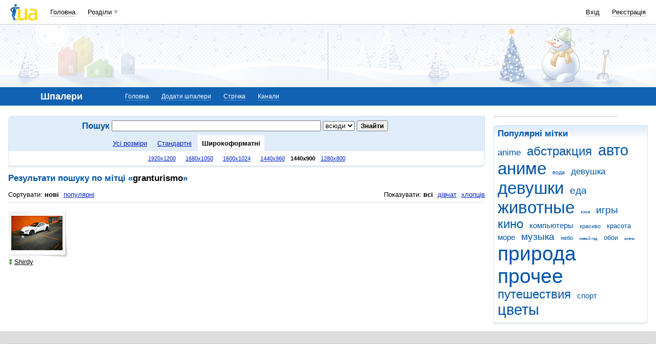

--- FILE ---
content_type: text/html; charset=utf-8
request_url: https://www.google.com/recaptcha/api2/aframe
body_size: 151
content:
<!DOCTYPE HTML><html><head><meta http-equiv="content-type" content="text/html; charset=UTF-8"></head><body><script nonce="v1fuHHpNJlotpIQhfOcq5w">/** Anti-fraud and anti-abuse applications only. See google.com/recaptcha */ try{var clients={'sodar':'https://pagead2.googlesyndication.com/pagead/sodar?'};window.addEventListener("message",function(a){try{if(a.source===window.parent){var b=JSON.parse(a.data);var c=clients[b['id']];if(c){var d=document.createElement('img');d.src=c+b['params']+'&rc='+(localStorage.getItem("rc::a")?sessionStorage.getItem("rc::b"):"");window.document.body.appendChild(d);sessionStorage.setItem("rc::e",parseInt(sessionStorage.getItem("rc::e")||0)+1);localStorage.setItem("rc::h",'1770139581145');}}}catch(b){}});window.parent.postMessage("_grecaptcha_ready", "*");}catch(b){}</script></body></html>

--- FILE ---
content_type: application/javascript; charset=utf-8
request_url: https://fundingchoicesmessages.google.com/f/AGSKWxW0mnTikJpUrbT6jwSTbBKSslL4Xc5xkpxh_cngYdBCNAPp3trflR8Opvf3m5BK0jphC0jSEZpL9zCCiX0Zqu5JpC8hrmDzZ-rrNl0ZJR6xdQE9KjSs6_CKEz0RCoJme6ocKcHq6RDzhvScofDF1k3SFjsXEYo4wgzRaube5m83soeqaXPFDQ5Sg361/_/core-ads-/data/init?site_id=/ButtonAd_/adswrapper./pcad.js?
body_size: -1282
content:
window['dc8da118-b2d8-47f8-96ab-97bb4da5b9e4'] = true;

--- FILE ---
content_type: application/javascript; charset=UTF-8
request_url: https://oboi.i.ua/cdn-cgi/challenge-platform/h/b/scripts/jsd/d251aa49a8a3/main.js?
body_size: 9483
content:
window._cf_chl_opt={AKGCx8:'b'};~function(h7,Hl,Hj,HY,HO,HP,HD,Hi,h1,h3){h7=m,function(U,a,hX,h6,H,h){for(hX={U:157,a:350,H:239,h:184,J:160,T:119,L:152,s:155,f:236},h6=m,H=U();!![];)try{if(h=parseInt(h6(hX.U))/1+-parseInt(h6(hX.a))/2+parseInt(h6(hX.H))/3+parseInt(h6(hX.h))/4+-parseInt(h6(hX.J))/5+-parseInt(h6(hX.T))/6*(parseInt(h6(hX.L))/7)+-parseInt(h6(hX.s))/8*(-parseInt(h6(hX.f))/9),a===h)break;else H.push(H.shift())}catch(J){H.push(H.shift())}}(I,406037),Hl=this||self,Hj=Hl[h7(358)],HY={},HY[h7(247)]='o',HY[h7(337)]='s',HY[h7(138)]='u',HY[h7(342)]='z',HY[h7(149)]='n',HY[h7(216)]='I',HY[h7(312)]='b',HO=HY,Hl[h7(377)]=function(U,H,h,J,J8,J7,J6,J5,hm,T,s,z,R,Z,C,y){if(J8={U:260,a:327,H:230,h:351,J:163,T:230,L:275,s:316,f:266,d:275,z:316,R:296,v:176,Z:245,C:279,b:137,k:331,y:169,K:331,e:368,Q:265,E:227,c:153,A:265},J7={U:180,a:245,H:279,h:349,J:371},J6={U:127,a:114,H:151,h:319,J:304,T:341,L:285,s:133,f:298,d:197},J5={U:221},hm=h7,T={'qWtUj':function(K,Q){return Q===K},'cUFPR':function(K){return K()},'pgEie':hm(J8.U),'yeTcs':function(K,Q){return K<Q},'mDpNo':function(K,Q){return K+Q},'zSEnR':function(K,Q){return K(Q)},'Xrxow':function(K,Q,E,A){return K(Q,E,A)},'YBwtH':function(K,Q){return Q===K},'dykEF':function(K,Q){return K+Q},'PaMUM':function(K,Q,E){return K(Q,E)},'ePaMt':function(K,Q,E){return K(Q,E)}},H===null||void 0===H)return J;for(s=T[hm(J8.a)](HS,H),U[hm(J8.H)][hm(J8.h)]&&(s=s[hm(J8.J)](U[hm(J8.T)][hm(J8.h)](H))),s=U[hm(J8.L)][hm(J8.s)]&&U[hm(J8.f)]?U[hm(J8.d)][hm(J8.z)](new U[(hm(J8.f))](s)):function(K,hh,Q){for(hh=hm,K[hh(J7.U)](),Q=0;T[hh(J7.a)](Q,K[hh(J7.H)]);K[Q]===K[T[hh(J7.h)](Q,1)]?K[hh(J7.J)](Q+1,1):Q+=1);return K}(s),z='nAsAaAb'.split('A'),z=z[hm(J8.R)][hm(J8.v)](z),R=0;T[hm(J8.Z)](R,s[hm(J8.C)]);Z=s[R],C=T[hm(J8.b)](HB,U,H,Z),z(C)?(y=T[hm(J8.k)]('s',C)&&!U[hm(J8.y)](H[Z]),T[hm(J8.K)](hm(J8.e),T[hm(J8.Q)](h,Z))?T[hm(J8.E)](L,h+Z,C):y||T[hm(J8.c)](L,T[hm(J8.A)](h,Z),H[Z])):L(h+Z,C),R++);return J;function L(K,Q,J4,ha,E){J4={U:362},ha=hm,E={'igCoU':function(A,M,hU){return hU=m,T[hU(J4.U)](A,M)},'BUsgR':ha(J6.U),'oppTN':function(A,hH){return hH=ha,T[hH(J5.U)](A)}},T[ha(J6.a)]!==ha(J6.H)?(Object[ha(J6.h)][ha(J6.J)][ha(J6.T)](J,Q)||(J[Q]=[]),J[Q][ha(J6.L)](K)):(E[ha(J6.s)](typeof J,E[ha(J6.f)])&&L(J),E[ha(J6.d)](s))}},HP=h7(158)[h7(354)](';'),HD=HP[h7(296)][h7(176)](HP),Hl[h7(150)]=function(H,h,Ja,JU,hJ,J,T,L,s,z,R){for(Ja={U:190,a:301,H:379,h:211,J:279,T:301,L:214,s:285,f:379,d:294},JU={U:190},hJ=h7,J={},J[hJ(Ja.U)]=function(v,Z){return v+Z},J[hJ(Ja.a)]=function(v,Z){return v===Z},J[hJ(Ja.H)]=function(v,Z){return v+Z},T=J,L=Object[hJ(Ja.h)](h),s=0;s<L[hJ(Ja.J)];s++)if(z=L[s],T[hJ(Ja.T)]('f',z)&&(z='N'),H[z]){for(R=0;R<h[L[s]][hJ(Ja.J)];-1===H[z][hJ(Ja.L)](h[L[s]][R])&&(HD(h[L[s]][R])||H[z][hJ(Ja.s)](T[hJ(Ja.f)]('o.',h[L[s]][R]))),R++);}else H[z]=h[L[s]][hJ(Ja.d)](function(v,hT){return hT=hJ,T[hT(JU.U)]('o.',v)})},Hi=null,h1=h0(),h3=function(TW,TD,TB,TX,TO,TY,hQ,a,H,h,J){return TW={U:287,a:129,H:199,h:126,J:363,T:353},TD={U:212,a:310,H:237,h:339,J:320,T:289,L:122,s:354,f:206,d:208,z:209,R:136,v:212,Z:279,C:237,b:204,k:209,y:241,K:237,e:282,Q:253,E:259,c:182,A:285,M:174,N:228,n:162,F:178,l:131,j:278,Y:224,O:244,X:204,B:306,S:168,P:360,D:186,W:139,i:259,G:264,g:285,x:299,o:264,V:237},TB={U:136,a:279},TX={U:315},TO={U:279,a:264,H:319,h:304,J:341,T:319,L:304,s:341,f:319,d:304,z:315,R:244,v:285,Z:162,C:113,b:259,k:273,y:285,K:291,e:244,Q:146,E:291,c:222,A:145,M:295,N:146,n:285,F:237,l:274,j:285,Y:142,O:307,X:237,B:291,S:325,P:209,D:232,W:234,i:285,G:375,g:315,x:168,o:285,V:237,I0:203,I1:219,I2:295,I3:136,I4:285,I5:202,I6:241,I7:285,I8:195,I9:139},TY={U:325,a:340,H:120,h:307,J:276,T:354,L:231,s:268,f:323,d:382,z:336,R:187,v:376,Z:187,C:229,b:257,k:332,y:198,K:330,e:112},hQ=h7,a={'fRqAj':hQ(TW.U),'WxmqI':hQ(TW.a),'bWyoP':function(T,L,s,f,d){return T(L,s,f,d)},'pKAVH':hQ(TW.H),'KKkIl':function(T,L){return T!==L},'DjzOf':function(T,L){return L==T},'XgCuZ':function(T,L){return T<L},'UVzRw':function(T,L){return T>L},'vzxgY':function(T,L){return T<<L},'CRALW':function(T,L){return L==T},'FvJCW':function(T,L){return T-L},'OeYLS':function(T,L){return T(L)},'Iured':function(T,L){return T-L},'poUFy':function(T,L){return L|T},'liYRd':function(T,L){return T<<L},'DXOVt':function(T,L){return L&T},'SgbOt':function(T,L){return T-L},'fUBAd':function(T,L){return T(L)},'lCEJp':function(T,L){return T<L},'EKkTG':function(T,L){return L|T},'DzQvA':function(T,L){return L==T},'XSlFf':function(T,L){return T|L},'nfjps':function(T,L){return L==T},'DSGZR':function(T,L){return L|T},'ITyak':function(T,L){return T<<L},'FkLnk':function(T,L){return L==T},'lbYMY':function(T,L){return T-L},'fYVBk':function(T,L){return T(L)},'rfFMv':function(T,L){return T(L)},'kMpKD':function(T,L){return T(L)},'REtTp':function(T,L){return T!==L},'SBSLN':hQ(TW.h),'deRIM':function(T,L){return L&T},'qYqFy':function(T,L){return L*T},'aFRYd':function(T,L){return T!=L},'IARwb':function(T,L){return T!=L},'rGbLV':function(T,L){return T&L},'KSnmE':function(T,L){return T(L)},'VSMRX':function(T,L){return T!=L},'kHnJC':function(T,L){return L&T},'SWPtF':function(T,L){return L==T},'qacoO':function(T,L){return T*L},'ldnNJ':function(T,L){return T(L)},'ardmC':function(T,L){return T(L)},'mSeED':function(T,L){return T(L)},'woGjd':function(T,L){return T+L}},H=String[hQ(TW.J)],h={'h':function(T,Tj,hE,s,f,d,z,R,b){if(Tj={U:192,a:264},hE=hQ,a[hE(TY.U)](hE(TY.a),hE(TY.H)))return a[hE(TY.h)](null,T)?'':h.g(T,6,function(L,hc){return hc=hE,a[hc(Tj.U)][hc(Tj.a)](L)});else for(s=a[hE(TY.J)][hE(TY.T)]('|'),f=0;!![];){switch(s[f++]){case'0':d=b[hE(TY.L)];continue;case'1':b[hE(TY.s)]=hE(TY.f);continue;case'2':R=f(d,d,'',R);continue;case'3':return z={},z.r=R,z.e=null,z;case'4':R=a[hE(TY.d)](z,d,b[hE(TY.z)],'d.',R);continue;case'5':R[hE(TY.R)][hE(TY.v)](b);continue;case'6':s[hE(TY.Z)][hE(TY.C)](b);continue;case'7':R=a[hE(TY.d)](d,d,d[a[hE(TY.b)]]||d[hE(TY.k)],'n.',R);continue;case'8':R={};continue;case'9':b=L[hE(TY.y)](hE(TY.K));continue;case'10':b[hE(TY.e)]='-1';continue}break}},'g':function(T,L,s,hw,z,R,Z,C,y,K,Q,E,A,M,N,F,j,Y){if(hw=hQ,T==null)return'';for(R={},Z={},C='',y=2,K=3,Q=2,E=[],A=0,M=0,N=0;N<T[hw(TO.U)];N+=1)if(F=T[hw(TO.a)](N),Object[hw(TO.H)][hw(TO.h)][hw(TO.J)](R,F)||(R[F]=K++,Z[F]=!0),j=C+F,Object[hw(TO.T)][hw(TO.L)][hw(TO.s)](R,j))C=j;else{if(Object[hw(TO.f)][hw(TO.d)][hw(TO.J)](Z,C)){if(256>C[hw(TO.z)](0)){for(z=0;a[hw(TO.R)](z,Q);A<<=1,M==L-1?(M=0,E[hw(TO.v)](s(A)),A=0):M++,z++);for(Y=C[hw(TO.z)](0),z=0;a[hw(TO.Z)](8,z);A=a[hw(TO.C)](A,1)|1&Y,a[hw(TO.b)](M,a[hw(TO.k)](L,1))?(M=0,E[hw(TO.y)](a[hw(TO.K)](s,A)),A=0):M++,Y>>=1,z++);}else{for(Y=1,z=0;a[hw(TO.e)](z,Q);A=Y|A<<1.08,M==a[hw(TO.Q)](L,1)?(M=0,E[hw(TO.y)](a[hw(TO.E)](s,A)),A=0):M++,Y=0,z++);for(Y=C[hw(TO.z)](0),z=0;16>z;A=a[hw(TO.c)](a[hw(TO.A)](A,1),a[hw(TO.M)](Y,1)),M==a[hw(TO.N)](L,1)?(M=0,E[hw(TO.n)](a[hw(TO.K)](s,A)),A=0):M++,Y>>=1,z++);}y--,0==y&&(y=Math[hw(TO.F)](2,Q),Q++),delete Z[C]}else for(Y=R[C],z=0;z<Q;A=1&Y|A<<1,a[hw(TO.b)](M,a[hw(TO.l)](L,1))?(M=0,E[hw(TO.j)](a[hw(TO.Y)](s,A)),A=0):M++,Y>>=1,z++);C=(y--,a[hw(TO.O)](0,y)&&(y=Math[hw(TO.X)](2,Q),Q++),R[j]=K++,a[hw(TO.B)](String,F))}if(a[hw(TO.S)]('',C)){if(Object[hw(TO.f)][hw(TO.L)][hw(TO.J)](Z,C)){if(a[hw(TO.Z)](256,C[hw(TO.z)](0))){for(z=0;a[hw(TO.P)](z,Q);A<<=1,L-1==M?(M=0,E[hw(TO.j)](s(A)),A=0):M++,z++);for(Y=C[hw(TO.z)](0),z=0;8>z;A=a[hw(TO.D)](A<<1.17,a[hw(TO.M)](Y,1)),a[hw(TO.W)](M,L-1)?(M=0,E[hw(TO.i)](a[hw(TO.B)](s,A)),A=0):M++,Y>>=1,z++);}else{for(Y=1,z=0;z<Q;A=a[hw(TO.G)](A<<1,Y),L-1==M?(M=0,E[hw(TO.n)](s(A)),A=0):M++,Y=0,z++);for(Y=C[hw(TO.g)](0),z=0;16>z;A=1.82&Y|A<<1.1,a[hw(TO.x)](M,L-1)?(M=0,E[hw(TO.o)](a[hw(TO.Y)](s,A)),A=0):M++,Y>>=1,z++);}y--,y==0&&(y=Math[hw(TO.V)](2,Q),Q++),delete Z[C]}else for(Y=R[C],z=0;z<Q;A=a[hw(TO.I0)](a[hw(TO.I1)](A,1),a[hw(TO.I2)](Y,1)),a[hw(TO.I3)](M,L-1)?(M=0,E[hw(TO.I4)](s(A)),A=0):M++,Y>>=1,z++);y--,0==y&&Q++}for(Y=2,z=0;z<Q;A=A<<1|1&Y,M==a[hw(TO.I5)](L,1)?(M=0,E[hw(TO.v)](a[hw(TO.I6)](s,A)),A=0):M++,Y>>=1,z++);for(;;)if(A<<=1,L-1==M){E[hw(TO.I7)](a[hw(TO.I8)](s,A));break}else M++;return E[hw(TO.I9)]('')},'j':function(T,hA){return hA=hQ,a[hA(TB.U)](null,T)?'':T==''?null:h.i(T[hA(TB.a)],32768,function(L,hM){return hM=hA,T[hM(TX.U)](L)})},'i':function(T,L,s,TP,hN,z,R,Z,C,y,K,Q,E,A,M,N,F,j,Y,S,O,X,B){for(TP={U:315},hN=hQ,z={},z[hN(TD.U)]=function(P,D){return D==P},R=z,Z=[],C=4,y=4,K=3,Q=[],M=a[hN(TD.a)](s,0),N=L,F=1,E=0;3>E;Z[E]=E,E+=1);for(j=0,Y=Math[hN(TD.H)](2,2),A=1;Y!=A;)if(a[hN(TD.h)](hN(TD.J),a[hN(TD.T)])){for(O=hN(TD.L)[hN(TD.s)]('|'),X=0;!![];){switch(O[X++]){case'0':B=a[hN(TD.f)](M,N);continue;case'1':j|=a[hN(TD.d)](a[hN(TD.z)](0,B)?1:0,A);continue;case'2':a[hN(TD.R)](0,N)&&(N=L,M=s(F++));continue;case'3':A<<=1;continue;case'4':N>>=1;continue}break}}else return R[hN(TD.v)](null,T)?'':L==''?null:s.i(M[hN(TD.Z)],32768,function(D,hn){return hn=hN,z[hn(TP.U)](D)});switch(j){case 0:for(j=0,Y=Math[hN(TD.C)](2,8),A=1;a[hN(TD.b)](A,Y);B=N&M,N>>=1,0==N&&(N=L,M=s(F++)),j|=(a[hN(TD.k)](0,B)?1:0)*A,A<<=1);S=a[hN(TD.y)](H,j);break;case 1:for(j=0,Y=Math[hN(TD.K)](2,16),A=1;a[hN(TD.e)](A,Y);B=a[hN(TD.Q)](M,N),N>>=1,a[hN(TD.E)](0,N)&&(N=L,M=s(F++)),j|=a[hN(TD.d)](a[hN(TD.z)](0,B)?1:0,A),A<<=1);S=a[hN(TD.c)](H,j);break;case 2:return''}for(E=Z[3]=S,Q[hN(TD.A)](S);;)if(hN(TD.M)!==hN(TD.N)){if(a[hN(TD.n)](F,T))return'';for(j=0,Y=Math[hN(TD.H)](2,K),A=1;a[hN(TD.F)](A,Y);B=a[hN(TD.l)](M,N),N>>=1,a[hN(TD.j)](0,N)&&(N=L,M=s(F++)),j|=a[hN(TD.Y)](a[hN(TD.O)](0,B)?1:0,A),A<<=1);switch(S=j){case 0:for(j=0,Y=Math[hN(TD.H)](2,8),A=1;a[hN(TD.X)](A,Y);B=N&M,N>>=1,0==N&&(N=L,M=s(F++)),j|=A*(0<B?1:0),A<<=1);Z[y++]=a[hN(TD.B)](H,j),S=y-1,C--;break;case 1:for(j=0,Y=Math[hN(TD.K)](2,16),A=1;A!=Y;B=M&N,N>>=1,a[hN(TD.S)](0,N)&&(N=L,M=a[hN(TD.P)](s,F++)),j|=(0<B?1:0)*A,A<<=1);Z[y++]=a[hN(TD.D)](H,j),S=y-1,C--;break;case 2:return Q[hN(TD.W)]('')}if(a[hN(TD.i)](0,C)&&(C=Math[hN(TD.C)](2,K),K++),Z[S])S=Z[S];else if(S===y)S=E+E[hN(TD.G)](0);else return null;Q[hN(TD.g)](S),Z[y++]=a[hN(TD.x)](E,S[hN(TD.o)](0)),C--,E=S,0==C&&(C=Math[hN(TD.V)](2,K),K++)}else return![]}},J={},J[hQ(TW.T)]=h.h,J}(),h4();function Ht(U,Je,JK,hu,a,H){Je={U:322,a:127,H:252,h:267,J:267,T:281},JK={U:329,a:215,H:322,h:235,J:130,T:354,L:217,s:237,f:319,d:304,z:341,R:315,v:233,Z:285,C:196,b:333,k:285,y:210,K:196,e:367,Q:335,E:328,c:240,A:324},hu=h7,a={'saKqQ':function(h,J){return h==J},'sddfC':function(h,J){return h!==J},'gFAUI':hu(Je.U),'adPPt':function(h,J){return J===h},'rTkwn':hu(Je.a),'vQwxS':function(h){return h()},'SGMKH':function(h,J,T){return h(J,T)},'PUoTz':hu(Je.H)},H=HW(),a[hu(Je.h)](Hr,H.r,function(h,JC,hs,J,L,s,f){if(JC={U:263},hs=hu,J={'YaVoT':hs(JK.U),'SCloJ':function(T,L){return T(L)},'UYGKG':function(T,L){return T-L},'BjFaW':function(T,L){return L|T},'lwysC':function(T,L,hf){return hf=hs,a[hf(JC.U)](T,L)},'XGrTP':function(T,L){return T(L)},'koFQp':function(T,L){return L==T},'GYxTL':function(T,L){return L==T}},a[hs(JK.a)](hs(JK.H),a[hs(JK.h)])){for(L=J[hs(JK.J)][hs(JK.T)]('|'),s=0;!![];){switch(L[s++]){case'0':UI--;continue;case'1':Uu=J[hs(JK.L)](Us,Uf);continue;case'2':UJ[UT]=UL++;continue;case'3':Um==0&&(UU=Ua[hs(JK.s)](2,UH),Uh++);continue;case'4':if(ID[hs(JK.f)][hs(JK.d)][hs(JK.z)](IW,Ii)){if(256>Ud[hs(JK.R)](0)){for(az=0;aR<av;aC<<=1,ab==J[hs(JK.v)](ak,1)?(ay=0,aK[hs(JK.Z)](J[hs(JK.L)](ae,aQ)),aE=0):ac++,aZ++);for(f=aw[hs(JK.R)](0),aA=0;8>aM;an=aF<<1|1.67&f,aj-1==al?(aY=0,aO[hs(JK.Z)](aX(aB)),aS=0):aP++,f>>=1,aN++);}else{for(f=1,aD=0;aW<ai;aG=J[hs(JK.C)](ag<<1,f),J[hs(JK.b)](ax,ao-1)?(ap=0,aV[hs(JK.k)](J[hs(JK.y)](ar,H0)),H1=0):H2++,f=0,at++);for(f=H3[hs(JK.R)](0),H4=0;16>H5;H7=J[hs(JK.K)](H8<<1,1&f),J[hs(JK.e)](H9,J[hs(JK.v)](HI,1))?(Hm=0,HU[hs(JK.k)](Ha(HH)),Hh=0):HJ++,f>>=1,H6++);}aJ--,J[hs(JK.Q)](0,aT)&&(aL=au[hs(JK.s)](2,as),af++),delete ad[aq]}else for(f=mg[mx],mo=0;mp<mV;U0=U1<<1.04|1.71&f,U2==U3-1?(U4=0,U5[hs(JK.Z)](U6(U7)),U8=0):U9++,f>>=1,mr++);continue}break}}else a[hs(JK.E)](typeof U,a[hs(JK.c)])&&U(h),a[hs(JK.A)](Hx)}),H.e&&a[hu(Je.J)](h2,a[hu(Je.T)],H.e)}function HV(JX,hZ,U,a,H,h){return JX={U:191,a:269,H:374},hZ=h7,U={'Qkwlk':function(J){return J()}},a=3600,H=U[hZ(JX.U)](Hp),h=Math[hZ(JX.a)](Date[hZ(JX.H)]()/1e3),h-H>a?![]:!![]}function HB(H,h,J,ht,h9,T,L,s,z,R,Z){for(ht={U:118,a:321,H:352,h:147,J:346,T:247,L:373,s:308,f:354,d:127,z:147,R:373,v:173,Z:275,C:292},h9=h7,T={},T[h9(ht.U)]=h9(ht.a),T[h9(ht.H)]=function(C,k){return C==k},T[h9(ht.h)]=function(C,k){return k==C},T[h9(ht.J)]=h9(ht.T),T[h9(ht.L)]=function(C,k){return C==k},T[h9(ht.s)]=function(C,k){return C===k},L=T,s=L[h9(ht.U)][h9(ht.f)]('|'),z=0;!![];){switch(s[z++]){case'0':if(!1===R)return'F';continue;case'1':return L[h9(ht.H)](h9(ht.d),Z)?HX(H,R)?'N':'f':HO[Z]||'?';case'2':if(L[h9(ht.z)](null,R))return void 0===R?'u':'x';continue;case'3':if(L[h9(ht.J)]==typeof R)try{if(L[h9(ht.R)](h9(ht.d),typeof R[h9(ht.v)]))return R[h9(ht.v)](function(){}),'p'}catch(C){}continue;case'4':if(R===H[h9(ht.Z)])return'D';continue;case'5':if(L[h9(ht.s)](!0,R))return'T';continue;case'6':try{R=h[J]}catch(k){return'i'}continue;case'7':continue;case'8':Z=typeof R;continue;case'9':if(H[h9(ht.Z)][h9(ht.C)](R))return'a';continue}break}}function Ho(U,Jl,hR){return Jl={U:167},hR=h7,Math[hR(Jl.U)]()<U}function HS(U,hG,hI,H){for(hG={U:163,a:211,H:270},hI=h7,H=[];null!==U;H=H[hI(hG.U)](Object[hI(hG.a)](U)),U=Object[hI(hG.H)](U));return H}function h2(J,T,T1,he,L,s,f,d,z,R,v,Z,C,b,k,y){if(T1={U:338,a:175,H:161,h:246,J:226,T:380,L:305,s:354,f:248,d:251,z:213,R:317,v:277,Z:353,C:116,b:343,k:200,y:194,K:135,e:207,Q:280,E:166,c:280,A:125,M:166,N:125,n:249,F:166,l:117,j:166,Y:359,O:164,X:246,B:205,S:121,P:141},he=h7,L={},L[he(T1.U)]=he(T1.a),L[he(T1.H)]=function(K,Q){return K+Q},L[he(T1.h)]=he(T1.J),s=L,!Ho(0))return![];d=(f={},f[he(T1.T)]=J,f[he(T1.L)]=T,f);try{for(z=s[he(T1.U)][he(T1.s)]('|'),R=0;!![];){switch(z[R++]){case'0':v={},v[he(T1.f)]=d,v[he(T1.d)]=k,v[he(T1.z)]=he(T1.R),C[he(T1.v)](h3[he(T1.Z)](v));continue;case'1':Z=Hl[he(T1.C)];continue;case'2':C=new Hl[(he(T1.b))]();continue;case'3':C[he(T1.k)]=2500;continue;case'4':C[he(T1.y)]=function(){};continue;case'5':C[he(T1.K)](he(T1.e),y);continue;case'6':k=(b={},b[he(T1.Q)]=Hl[he(T1.E)][he(T1.c)],b[he(T1.A)]=Hl[he(T1.M)][he(T1.N)],b[he(T1.n)]=Hl[he(T1.F)][he(T1.n)],b[he(T1.l)]=Hl[he(T1.j)][he(T1.Y)],b[he(T1.O)]=h1,b);continue;case'7':y=s[he(T1.H)](s[he(T1.X)]+Hl[he(T1.M)][he(T1.B)]+he(T1.S)+Z.r,he(T1.P));continue}break}}catch(K){}}function h4(L0,Tr,Tp,To,hF,U,a,H,h,J){if(L0={U:193,a:258,H:183,h:116,J:218,T:254,L:326,s:159,f:348,d:381},Tr={U:357,a:154,H:218,h:302,J:381},Tp={U:287,a:264},To={U:140},hF=h7,U={'tZpLn':function(T){return T()},'wJEFx':function(T){return T()},'kEixE':function(T,L){return T!==L},'dlRRJ':hF(L0.U),'EKUzb':function(T){return T()},'ZEuKe':hF(L0.a),'FpJJx':hF(L0.H)},a=Hl[hF(L0.h)],!a)return;if(!HV())return;if(H=![],h=function(hl){if(hl=hF,!H){if(H=!![],!U[hl(To.U)](HV))return;Ht(function(T){h5(a,T)})}},Hj[hF(L0.J)]!==hF(L0.U))U[hF(L0.T)](h);else if(Hl[hF(L0.L)]){if(U[hF(L0.s)]!==hF(L0.a))return h==null?'':J.g(T,6,function(s,hj){return hj=hF,hj(Tp.U)[hj(Tp.a)](s)});else Hj[hF(L0.L)](U[hF(L0.f)],h)}else J=Hj[hF(L0.d)]||function(){},Hj[hF(L0.d)]=function(hY){hY=hF,U[hY(Tr.U)](J),U[hY(Tr.a)](Hj[hY(Tr.H)],U[hY(Tr.h)])&&(Hj[hY(Tr.J)]=J,h())}}function m(U,a,H,h){return U=U-112,H=I(),h=H[U],h}function h0(JV,hK){return JV={U:303},hK=h7,crypto&&crypto[hK(JV.U)]?crypto[hK(JV.U)]():''}function HX(U,H,hB,h8){return hB={U:220,a:319,H:334,h:341,J:214,T:243},h8=h7,H instanceof U[h8(hB.U)]&&0<U[h8(hB.U)][h8(hB.a)][h8(hB.H)][h8(hB.h)](H)[h8(hB.J)](h8(hB.T))}function I(L3){return L3='XMLHttpRequest,WXwAK,TgKIB,tXMVu,location,FpJJx,mDpNo,1010548PmKWFB,getOwnPropertyNames,yjZxG,eFzP,split,href,sskGH,wJEFx,document,aUjz8,ardmC,postMessage,qWtUj,fromCharCode,detail,IFbCT,DPPPl,koFQp,d.cookie,XjcSe,gzDWC,splice,mtIuU,iFAuc,now,XSlFf,removeChild,pRIb1,MLEpz,Ovefh,AdeF3,onreadystatechange,bWyoP,tabIndex,vzxgY,pgEie,stringify,__CF$cv$params,pkLOA2,qOTXy,2682xxZhBc,yWRmh,/b/ov1/0.6548507079869815:1770136001:wgTEpQ8T90dJETZeXCIHAXk-PvTWaBanZh9WCPDjy8w/,0|4|2|1|3,http-code:,skUVU,SSTpq3,tMiJP,function,xhr-error,9|1|10|6|0|8|2|7|4|5|3,YaVoT,kHnJC,RkRwl,igCoU,HXUWC,open,FkLnk,Xrxow,undefined,join,tZpLn,/invisible/jsd,fUBAd,eZqxE,TpPQk,liYRd,Iured,bAWFg,/jsd/oneshot/d251aa49a8a3/0.6548507079869815:1770136001:wgTEpQ8T90dJETZeXCIHAXk-PvTWaBanZh9WCPDjy8w/,number,rxvNi8,FqzhW,8757BcKTjl,ePaMt,kEixE,16ApFhhK,dpGav,518473HzQAUG,_cf_chl_opt;JJgc4;PJAn2;kJOnV9;IWJi4;OHeaY1;DqMg0;FKmRv9;LpvFx1;cAdz2;PqBHf2;nFZCC5;ddwW5;pRIb1;rxvNi8;RrrrA2;erHi9,ZEuKe,1477540mUMkkR,TEtqS,UVzRw,concat,JBxy9,Osxhq,_cf_chl_opt,random,nfjps,isNaN,ktJUt,onerror,parent,catch,CIKgw,1|7|2|5|3|4|6|0,bind,cloudflare-invisible,VSMRX,BStKO,sort,SPPHF,KSnmE,DOMContentLoaded,1062524DYxNiW,event,mSeED,body,DPkzz,error,YNmsS,Qkwlk,fRqAj,loading,ontimeout,rfFMv,BjFaW,oppTN,createElement,clientInformation,timeout,wPyAj,lbYMY,DSGZR,aFRYd,AKGCx8,deRIM,POST,qYqFy,lCEJp,XGrTP,keys,swcoj,source,indexOf,sddfC,bigint,SCloJ,readyState,ITyak,Function,cUFPR,poUFy,DRusj,qacoO,fjUgM,/cdn-cgi/challenge-platform/h/,PaMUM,SGDrI,appendChild,Object,contentWindow,EKkTG,UYGKG,DzQvA,gFAUI,2497572XEODbU,pow,success,1280688EkXMCQ,rTkwn,fYVBk,gAwpQ,[native code],XgCuZ,yeTcs,RlnMj,object,errorInfoObject,LRmiB4,nAdxR,chctx,error on cf_chl_props,rGbLV,EKUzb,CMJcb,fIJNo,pKAVH,ZTRRJ,CRALW,ygwqz,log,eqPPb,saKqQ,charAt,dykEF,Set,SGMKH,style,floor,getPrototypeOf,sid,JnKTo,FvJCW,SgbOt,Array,WxmqI,send,SWPtF,length,CnwA5,PUoTz,IARwb,acRif,SAjPO,push,UdzNo,IRsBceaqj2ilAE56zFXwoVy7JYCHrnOGT3KP0-dktpmfD+gWbu4ZShxM$8NLQv9U1,LEqvL,SBSLN,PBJmO,OeYLS,isArray,zWCYG,map,DXOVt,includes,api,BUsgR,woGjd,irwQT,WadBO,dlRRJ,randomUUID,hasOwnProperty,TYlZ6,ldnNJ,DjzOf,ULBlw,onload,kMpKD,status,boolean,JdvPg,dagCO,charCodeAt,from,jsd,xUlqF,prototype,IYECN,7|6|2|3|9|4|5|0|8|1,qRnCY,display: none,vQwxS,KKkIl,addEventListener,zSEnR,adPPt,4|0|3|2|1,iframe,YBwtH,navigator,lwysC,toString,GYxTL,contentDocument,string,VOaJH,REtTp,lWgEf,call,symbol'.split(','),I=function(){return L3},I()}function HG(JE,hd,a,H,h,J){return JE={U:201,a:243,H:284,h:116,J:284,T:134,L:344,s:220,f:319,d:334,z:341,R:214,v:149},hd=h7,a={},a[hd(JE.U)]=hd(JE.a),a[hd(JE.H)]=function(T,L){return L===T},H=a,h=Hl[hd(JE.h)],!h?H[hd(JE.J)](hd(JE.T),hd(JE.L))?J instanceof T[hd(JE.s)]&&0<L[hd(JE.s)][hd(JE.f)][hd(JE.d)][hd(JE.z)](s)[hd(JE.R)](H[hd(JE.U)]):null:(J=h.i,typeof J!==hd(JE.v)||J<30)?null:J}function Hx(JF,Jn,hq,U,a){if(JF={U:255,a:288,H:293},Jn={U:300},hq=h7,U={'irwQT':function(H){return H()},'CMJcb':function(H,h){return H===h},'LEqvL':function(H,h){return H(h)},'zWCYG':function(H,h,J){return H(h,J)}},a=HG(),U[hq(JF.U)](a,null))return;Hi=(Hi&&U[hq(JF.a)](clearTimeout,Hi),U[hq(JF.H)](setTimeout,function(hz){hz=hq,U[hz(Jn.U)](Ht)},1e3*a))}function Hp(JY,hv,U,a){return JY={U:116,a:269,H:365},hv=h7,U={'IFbCT':function(H,h){return H(h)}},a=Hl[hv(JY.U)],Math[hv(JY.a)](+U[hv(JY.H)](atob,a.t))}function HW(Ju,hL,H,h,J,T,L,s,d,z,R,v){H=(Ju={U:366,a:330,H:332,h:336,J:256,T:286,L:144,s:198,f:179,d:268,z:323,R:112,v:187,Z:229,C:231,b:242,k:199,y:223,K:132,e:187,Q:376,E:211,c:279,A:143,M:318,N:214,n:285,F:294},hL=h7,{'eZqxE':function(f,d){return f===d},'xUlqF':function(f,d){return f===d},'fIJNo':function(f,d){return f!==d},'UdzNo':hL(Ju.U),'BStKO':hL(Ju.a),'gAwpQ':function(f,d,z,R,v){return f(d,z,R,v)},'DRusj':hL(Ju.H),'RkRwl':hL(Ju.h)});try{if(H[hL(Ju.J)](H[hL(Ju.T)],hL(Ju.L)))return h=Hj[hL(Ju.s)](H[hL(Ju.f)]),h[hL(Ju.d)]=hL(Ju.z),h[hL(Ju.R)]='-1',Hj[hL(Ju.v)][hL(Ju.Z)](h),J=h[hL(Ju.C)],T={},T=pRIb1(J,J,'',T),T=H[hL(Ju.b)](pRIb1,J,J[hL(Ju.k)]||J[H[hL(Ju.y)]],'n.',T),T=pRIb1(J,h[H[hL(Ju.K)]],'d.',T),Hj[hL(Ju.e)][hL(Ju.Q)](h),L={},L.r=T,L.e=null,L;else for(d=v[hL(Ju.E)](Z),z=0;z<d[hL(Ju.c)];z++)if(R=d[z],H[hL(Ju.A)]('f',R)&&(R='N'),M[R]){for(v=0;v<N[d[z]][hL(Ju.c)];H[hL(Ju.M)](-1,n[R][hL(Ju.N)](F[d[z]][v]))&&(l(j[d[z]][v])||Y[R][hL(Ju.n)]('o.'+O[d[z]][v])),v++);}else X[R]=B[d[z]][hL(Ju.F)](function(G){return'o.'+G})}catch(d){return s={},s.r={},s.e=d,s}}function Hg(){return HG()!==null}function h5(h,J,L2,hO,T,L,s,f){if(L2={U:188,a:290,H:165,h:370,J:177,T:297,L:372,s:165,f:238,d:213,z:271,R:185,v:172,Z:361,C:370,b:271,k:189,y:364,K:172},hO=h7,T={},T[hO(L2.U)]=hO(L2.a),T[hO(L2.H)]=function(d,z){return d===z},T[hO(L2.h)]=hO(L2.J),L=T,!h[hO(L2.T)])return L[hO(L2.U)]===hO(L2.L)?'o.'+s:void 0;L[hO(L2.s)](J,hO(L2.f))?(s={},s[hO(L2.d)]=hO(L2.J),s[hO(L2.z)]=h.r,s[hO(L2.R)]=hO(L2.f),Hl[hO(L2.v)][hO(L2.Z)](s,'*')):(f={},f[hO(L2.d)]=L[hO(L2.C)],f[hO(L2.b)]=h.r,f[hO(L2.R)]=hO(L2.k),f[hO(L2.y)]=J,Hl[hO(L2.K)][hO(L2.Z)](f,'*'))}function Hr(U,a,Jp,Jo,Jx,Jg,hC,H,h,J,T,s){if(Jp={U:272,a:356,H:123,h:128,J:116,T:261,L:166,s:343,f:135,d:207,z:124,R:226,v:166,Z:205,C:148,b:297,k:181,y:181,K:180,e:262,Q:279,E:378,c:371,A:200,M:194,N:309,n:171,F:250,l:347,j:347,Y:355,O:347,X:355,B:297,S:277,P:353,D:115},Jo={U:225},Jx={U:170,a:272,H:238,h:283,J:311,T:313,L:238,s:369,f:156,d:313,z:345,R:314},Jg={U:200},hC=h7,H={'eqPPb':function(L,s){return L<s},'MLEpz':function(L,s){return L+s},'ktJUt':hC(Jp.U),'acRif':function(L,s){return L>=s},'JdvPg':function(L,s){return L(s)},'XjcSe':function(L,s){return s!==L},'dpGav':hC(Jp.a),'TgKIB':function(L,s){return L+s},'dagCO':hC(Jp.H),'fjUgM':hC(Jp.h),'skUVU':function(L,s){return L+s},'nAdxR':function(L){return L()}},h=Hl[hC(Jp.J)],console[hC(Jp.T)](Hl[hC(Jp.L)]),J=new Hl[(hC(Jp.s))](),J[hC(Jp.f)](hC(Jp.d),H[hC(Jp.z)](hC(Jp.R)+Hl[hC(Jp.v)][hC(Jp.Z)],hC(Jp.C))+h.r),h[hC(Jp.b)]){if(hC(Jp.k)!==hC(Jp.y)){for(L[hC(Jp.K)](),s=0;H[hC(Jp.e)](s,s[hC(Jp.Q)]);f[s]===d[H[hC(Jp.E)](s,1)]?z[hC(Jp.c)](H[hC(Jp.E)](s,1),1):s+=1);return R}else J[hC(Jp.A)]=5e3,J[hC(Jp.M)]=function(hb){hb=hC,a(hb(Jg.U))}}J[hC(Jp.N)]=function(hk){if(hk=hC,H[hk(Jx.U)]!==hk(Jx.a))a(hk(Jx.H));else if(H[hk(Jx.h)](J[hk(Jx.J)],200)&&J[hk(Jx.J)]<300)H[hk(Jx.T)](a,hk(Jx.L));else if(H[hk(Jx.s)](H[hk(Jx.f)],H[hk(Jx.f)]))return'i';else H[hk(Jx.d)](a,H[hk(Jx.z)](H[hk(Jx.R)],J[hk(Jx.J)]))},J[hC(Jp.n)]=function(hy){hy=hC,a(H[hy(Jo.U)])},T={'t':H[hC(Jp.F)](Hp),'lhr':Hj[hC(Jp.l)]&&Hj[hC(Jp.j)][hC(Jp.Y)]?Hj[hC(Jp.O)][hC(Jp.X)]:'','api':h[hC(Jp.B)]?!![]:![],'c':Hg(),'payload':U},J[hC(Jp.S)](h3[hC(Jp.P)](JSON[hC(Jp.D)](T)))}}()